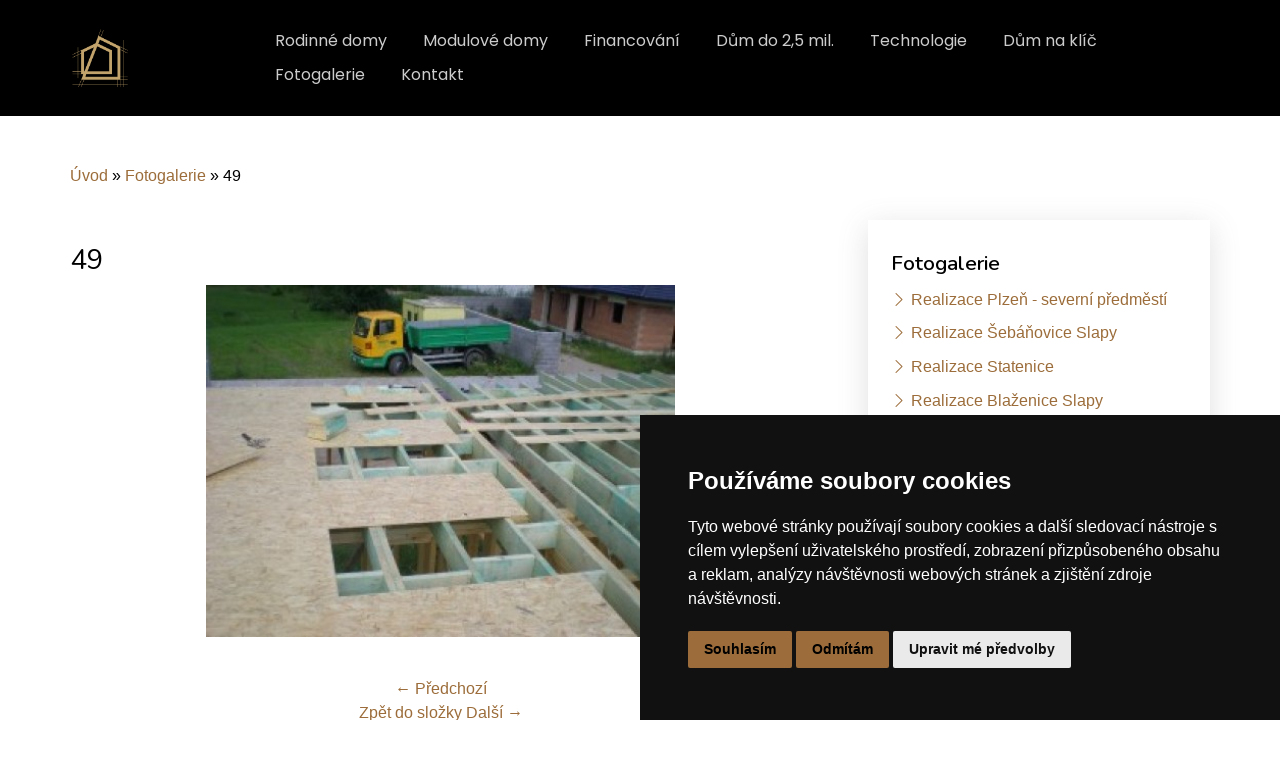

--- FILE ---
content_type: text/html; charset=UTF-8
request_url: https://www.rd-drevostavby.cz/fotoalbum/49.html
body_size: 6916
content:
<?xml version="1.0" encoding="utf-8"?>
<!DOCTYPE html PUBLIC "-//W3C//DTD XHTML 1.0 Transitional//EN" "http://www.w3.org/TR/xhtml1/DTD/xhtml1-transitional.dtd">
<html lang="cs" xml:lang="cs" xmlns="http://www.w3.org/1999/xhtml" >

<head>
    <meta http-equiv="content-type" content="text/html; charset=utf-8" />
    <meta name="description" content="Dřevostavby, projekty rodinných domů, nízkoenergetické rodinné domy na klíč" />
    <meta name="keywords" content="dřevostavby,mobilní domy,domy na klíč,projekty rodinných domů,domy na prodej,dřevostavby na klíč,rodinné,domy,na,klíč,dřevostavby do 1,5 mil,rodinné domy,nízkoenergetické domy,projekty bungalovů,pasívní domy,montované dřevostavby,montované,domy,do,milionu" />
    <meta name="robots" content="all,follow" />
    <meta name="author" content="www.rd-drevostavby.cz" />
    <meta name="viewport" content="width=device-width, initial-scale=1.0">
    <link href="https://cdn.jsdelivr.net/npm/bootstrap-icons@1.4.1/font/bootstrap-icons.css" rel="stylesheet" />
    <link href="https://cdn.jsdelivr.net/npm/bootstrap@5.1.3/dist/css/bootstrap.min.css" rel="stylesheet" integrity="sha384-1BmE4kWBq78iYhFldvKuhfTAU6auU8tT94WrHftjDbrCEXSU1oBoqyl2QvZ6jIW3" crossorigin="anonymous">
        <link href="https://fonts.googleapis.com/css?family=Open+Sans:300,300i,400,400i,600,600i,700,700i|Nunito:300,300i,400,400i,600,600i,700,700i|Poppins:300,300i,400,400i,500,500i,600,600i,700,700i" rel="stylesheet">
        <link rel="stylesheet" href="https://cdn.jsdelivr.net/npm/bootstrap-icons@1.8.1/font/bootstrap-icons.css">
    <script src="https://cdnjs.cloudflare.com/ajax/libs/popper.js/1.14.7/umd/popper.min.js"></script>
    <script src="https://stackpath.bootstrapcdn.com/bootstrap/4.3.1/js/bootstrap.min.js"></script>
    
    <title>
        SIPs DŘEVOSTAVBY - Fotogalerie - 49
     </title>
    <link rel="stylesheet" href="https://s3a.estranky.cz/css/uig.css" type="text/css" />
               					<link rel="stylesheet" href="/style.1720528052.1.css" type="text/css" /><style type="text/css">.logo {
    background: url('/img/picture/296/%3Adesign%3Alogofirms%3A2000000002%3Asips--1-.png') center / contain no-repeat;
}</style>
<link rel="stylesheet" href="//code.jquery.com/ui/1.12.1/themes/base/jquery-ui.css">
<script src="//code.jquery.com/jquery-1.12.4.js"></script>
<script src="//code.jquery.com/ui/1.12.1/jquery-ui.js"></script>
<script type="text/javascript" src="https://s3c.estranky.cz/js/ui.js?nc=1" id="index_script" ></script>
			<script type="text/javascript">
				dataLayer = [{
					'subscription': 'true',
				}];
			</script>
			

<!-- Cookie Consent by TermsFeed https://www.TermsFeed.com -->
<script type="text/javascript" src="https://www.termsfeed.com/public/cookie-consent/4.1.0/cookie-consent.js" charset="UTF-8"></script>
<script type="text/javascript" charset="UTF-8">
document.addEventListener('DOMContentLoaded', function () {
cookieconsent.run({"notice_banner_type":"simple","consent_type":"express","palette":"dark","language":"cs","page_load_consent_levels":["strictly-necessary"],"notice_banner_reject_button_hide":false,"preferences_center_close_button_hide":false,"page_refresh_confirmation_buttons":false,"website_name":"https://www.rd-drevostavby.cz/"});
});
</script>

</head>
<body class=" contact-active">
    <div id="whole-page">
        
        <a href="#articles" class="accessibility-links">Jdi na obsah</a>
        <a href="#navigation" class="accessibility-links">Jdi na menu</a>

        <div id="document" class="document-inner color_a">
            <div id="navigation" class="navigation-inner">
	<nav id="navbar" class="navbar header-scrolled navbar-expand-lg navigation-modify">
		<div class="container px-3 px-md-0">
			<a class="navbar-brand nav-logo" href="/">
				<div id="logo" class="logo img-logo"><span class="title-hidden">Logo</span></div>
			</a>
			<button type="button" class="menu-toggle" onclick="menuToggle()" id="menu-toggle">
				<span class="navbar-toggler-icon"><span class="title-hidden">Hamburger menu</span></span>
				<span class="navbar-toggler-icon"><span class="title-hidden">Hamburger menu</span></span>
				<span class="navbar-toggler-icon"><span class="title-hidden">Hamburger menu</span></span>
			</button>
			<menu class="menu-type-onmouse">
				<ul class="navbar-nav d-flex d-lg-inline-block ms-auto mb-2 mb-lg-0">
					<li class=" nav-item d-inline-block">
  <a class="nav-link nav-modify" href="/clanky/rodinne-domy/">Rodinné domy</a>
     
</li><li class=" nav-item d-inline-block">
  <a class="nav-link nav-modify" href="/clanky/modulove-domy/">Modulové domy</a>
     
</li><li class=" nav-item d-inline-block">
  <a class="nav-link nav-modify" href="/clanky/financovani.html">Financování</a>
     
</li><li class=" nav-item d-inline-block">
  <a class="nav-link nav-modify" href="/clanky/dum-do-2-5-mil..html">Dům do 2,5 mil.</a>
     
</li><li class=" nav-item d-inline-block">
  <a class="nav-link nav-modify" href="/clanky/technologie.html">Technologie</a>
     
</li><li class=" nav-item d-inline-block">
  <a class="nav-link nav-modify" href="/clanky/dum-na-klic.html">Dům na klíč</a>
     
</li><li class=" nav-item d-inline-block">
  <a class="nav-link nav-modify" href="/fotoalbum/">Fotogalerie</a>
     
</li><li class=" nav-item d-inline-block">
  <a class="nav-link nav-modify" href="/clanky/kontakt.html">Kontakt</a>
     
</li>
				</ul>
			</menu>
		</div>
	</nav>
</div>
<!-- menu ending -->

            <!-- header -->
            <header id="top" class="bg-image py-5">
                <div class="container hero-container px-2 px-md-0">
                  <div class="row gx-0 justify-content-center">
                    <div class="col-12 px-2 px-md-0">
                    <div id="header">
	<div class="text-center my-5">
		<div class="title-desktop">
			<h1 class="head-center fw-bolder text-white mb-4">
  <a class="text-decoration-none" href="https://www.rd-drevostavby.cz/" title="SIPs DŘEVOSTAVBY" style="color: #ffffff;">SIPs DŘEVOSTAVBY</a>
</h1>
<p><strong>structural insulated panels</strong></p>
<div class="d-grid gap-3 mt-4 d-sm-flex justify-content-sm-center">
<a class="btn btn-header text-uppercase btn-md px-4 me-sm-3" href="https://www.rd-drevostavby.cz/clanky/o-nas.html">O nás</a>
</div>
		</div>
	</div>
</div>
                </div>
               </div>
              </div>
            </header>
           
            <div class="content-wrapper">
                <!-- body of the page -->
                                
       <!-- Breadcrumb navigation -->
<div id="breadcrumb-nav" class="breadcrumb-subpage">
  <a href="/">Úvod</a> &raquo; <a href="/fotoalbum/">Fotogalerie</a> &raquo; <span>49</span>
</div>
				<section id="content" class="content-section">
					<script language="JavaScript" type="text/javascript">
  <!--
    index_setCookieData('index_curr_photo', 50);
  //-->
</script>
<div id="slide">
<section class="galery-content ">
        <div class="container pt-3 pb-3 compact-gallery">
            <div class="row">
                <div class="col-lg-12">
                    <div class="row gallery-block">
                        <div class="p-0 item zoom-on-hover" style="background: #fff;">
                            
                              <h2></h2>
                               <h3 id="photo_curr_title">
                                   49
                                </h3>
                              <div id="click">
                                <div class="slide-img">
                                  <a href="/fotoalbum/48.html" class="previous-photo"  id="photo_prev_a" title="předchozí fotka"><span>&laquo;</span></a>  <!-- previous photo -->

                                  <a href="/fotoalbum/49.-.html" class="actual-photo" onclick="return index_photo_open(this,'_fullsize');" id="photo_curr_a"><img src="/img/mid/50/49.jpg" alt="" width="460" height="345"  id="photo_curr_img" /></a>   <!-- actual shown photo -->

                                  <a href="/fotoalbum/50.html" class="next-photo"  id="photo_next_a" title="další fotka"><span>&raquo;</span></a>  <!-- next photo -->

                                </div>
                                <div class="col-lg-12 pt-0 w-100 d-table">
                                    <div class="d-table-row">
                                        <p id="photo_curr_comment">
                                          
                                        </p>
                                    </div>
                                    <div class="text-center pt-4">
                                        <div class="slidenav">
                                            
                                            <div class="back" id="photo_prev_div">
                                                    <span>
                                                        <a href="/fotoalbum/48.html" id="photo_ns_prev_a">&larr; Předchozí</a>

                                                    </span>
                                            </div>
                                            <div class="forward" id="photo_next_div">
                                                 <a href="/fotoalbum/">Zpět do složky</a>
                                                <a href="" class="ml-2 blue-link">
                                                    <a href="/fotoalbum/50.html" id="photo_ns_next_a">Další &rarr;</a>

                                                </a>
                                            </div>
                                            <div class="facebook-wrapper">
                                	
                                </div>
                                        </div>
                                        
                                    </div>
                                </div>
                            </div>
                        </div>
                    </div>
                </div>
            </div>
        </div>
</section>
  <script type="text/javascript">
    <!--
      index_photo_init ();
    //-->
  </script>
</div>
				</section>
				<section class="modules  color_b">
                                      <div class="pages-content-shadow">
                                        
					
					
					
                    <!-- Fotoalbum menu -->
  <div id="photo-album-nav" class="section">
  	<div class="row px-3 px-md-0">
		<div class="col-12 sidebar-item links-section">
		    <h4>Fotogalerie</h4>
		      <ul>
		        <li class="first ">
<i class="bi bi-chevron-right"></i>
  <a href="/fotoalbum/realizace-plzen---severni-predmesti/">
    Realizace Plzeň - severní předměstí
  </a>
</li>
<li class="">
<i class="bi bi-chevron-right"></i>
  <a href="/fotoalbum/realizace-sebanovice-slapy/">
    Realizace Šebáňovice Slapy
  </a>
</li>
<li class="">
<i class="bi bi-chevron-right"></i>
  <a href="/fotoalbum/realizace-statenice/">
    Realizace Statenice
  </a>
</li>
<li class="">
<i class="bi bi-chevron-right"></i>
  <a href="/fotoalbum/realizace-blazenice-slapy/">
    Realizace Blaženice Slapy
  </a>
</li>
<li class="">
<i class="bi bi-chevron-right"></i>
  <a href="/fotoalbum/realizace-brandysek/">
    Realizace Brandýsek
  </a>
</li>
<li class="">
<i class="bi bi-chevron-right"></i>
  <a href="/fotoalbum/realizace-janovice-nad-uhlavou/">
    Realizace Janovice nad Úhlavou
  </a>
</li>
<li class="">
<i class="bi bi-chevron-right"></i>
  <a href="/fotoalbum/realizace-bezdez/">
    Realizace Bezděz
  </a>
</li>
<li class="">
<i class="bi bi-chevron-right"></i>
  <a href="/fotoalbum/realizace-horovice/">
    Realizace Hořovice
  </a>
</li>
<li class="">
<i class="bi bi-chevron-right"></i>
  <a href="/fotoalbum/realizace-chomutov/">
    Realizace Chomutov
  </a>
</li>
<li class="">
<i class="bi bi-chevron-right"></i>
  <a href="/fotoalbum/realizace-bela-pod-bezdezem/">
    Realizace Bělá pod Bezdězem
  </a>
</li>
<li class="">
<i class="bi bi-chevron-right"></i>
  <a href="/fotoalbum/realizace-plzen/">
    Realizace Plzeň
  </a>
</li>
<li class="">
<i class="bi bi-chevron-right"></i>
  <a href="/fotoalbum/realizace-teplice/">
    Realizace Teplice
  </a>
</li>
<li class="">
<i class="bi bi-chevron-right"></i>
  <a href="/fotoalbum/realizace-kolin/">
    Realizace Kolín
  </a>
</li>
<li class="">
<i class="bi bi-chevron-right"></i>
  <a href="/fotoalbum/realizace-most/">
    Realizace Most
  </a>
</li>
<li class="">
<i class="bi bi-chevron-right"></i>
  <a href="/fotoalbum/realizace-mlada-boleslav/">
    Realizace Mladá Boleslav
  </a>
</li>
<li class="">
<i class="bi bi-chevron-right"></i>
  <a href="/fotoalbum/realizace-zakladova-deska-horovice/">
    Realizace základová deska Hořovice
  </a>
</li>
<li class="">
<i class="bi bi-chevron-right"></i>
  <a href="/fotoalbum/realizace-zbiroh/">
    Realizace Zbiroh
  </a>
</li>
<li class="">
<i class="bi bi-chevron-right"></i>
  <a href="/fotoalbum/realizace-tynec-nad-labem/">
    Realizace Týnec nad Labem
  </a>
</li>
<li class="">
<i class="bi bi-chevron-right"></i>
  <a href="/fotoalbum/realizace-domazlice/">
    Realizace Domažlice
  </a>
</li>
<li class="">
<i class="bi bi-chevron-right"></i>
  <a href="/fotoalbum/realizace-ostatni/">
    Realizace ostatní
  </a>
</li>
<li class="">
<i class="bi bi-chevron-right"></i>
  <a href="/fotoalbum/realizace-stara-boleslav/">
    Realizace Stará Boleslav
  </a>
</li>
<li class="">
<i class="bi bi-chevron-right"></i>
  <a href="/fotoalbum/realizace-u-kladna/">
    Realizace u Kladna
  </a>
</li>
<li class="">
<i class="bi bi-chevron-right"></i>
  <a href="/fotoalbum/realizace-line-u-plzne/">
    Realizace Líně u Plzně
  </a>
</li>
<li class="">
<i class="bi bi-chevron-right"></i>
  <a href="/fotoalbum/vega-2-plus/">
    VEGA 2 PLUS
  </a>
</li>
<li class="">
<i class="bi bi-chevron-right"></i>
  <a href="/fotoalbum/aneta/">
    ANETA
  </a>
</li>
<li class="">
<i class="bi bi-chevron-right"></i>
  <a href="/fotoalbum/miami/">
    MIAMI
  </a>
</li>
<li class="">
<i class="bi bi-chevron-right"></i>
  <a href="/fotoalbum/bungalow-5/">
    BUNGALOW 5
  </a>
</li>
<li class="">
<i class="bi bi-chevron-right"></i>
  <a href="/fotoalbum/lyra-plus/">
    LYRA PLUS
  </a>
</li>
<li class="">
<i class="bi bi-chevron-right"></i>
  <a href="/fotoalbum/amfora/">
    AMFORA
  </a>
</li>
<li class="">
<i class="bi bi-chevron-right"></i>
  <a href="/fotoalbum/siesta-plus/">
    SIESTA PLUS
  </a>
</li>
<li class="">
<i class="bi bi-chevron-right"></i>
  <a href="/fotoalbum/malorka/">
    MALORKA
  </a>
</li>
<li class="">
<i class="bi bi-chevron-right"></i>
  <a href="/fotoalbum/premier-151-plus/">
    PREMIER 151 PLUS
  </a>
</li>
<li class="">
<i class="bi bi-chevron-right"></i>
  <a href="/fotoalbum/atrium/">
    ATRIUM
  </a>
</li>
<li class="">
<i class="bi bi-chevron-right"></i>
  <a href="/fotoalbum/alfa-1/">
    ALFA 1
  </a>
</li>
<li class="">
<i class="bi bi-chevron-right"></i>
  <a href="/fotoalbum/lyra/">
    LYRA
  </a>
</li>
<li class="">
<i class="bi bi-chevron-right"></i>
  <a href="/fotoalbum/face/">
    FACE
  </a>
</li>
<li class="">
<i class="bi bi-chevron-right"></i>
  <a href="/fotoalbum/hit-2-plus/">
    HIT 2 PLUS
  </a>
</li>
<li class="">
<i class="bi bi-chevron-right"></i>
  <a href="/fotoalbum/apollo/">
    APOLLO
  </a>
</li>
<li class="">
<i class="bi bi-chevron-right"></i>
  <a href="/fotoalbum/fasthome-1/">
    FASTHOME 1
  </a>
</li>
<li class="">
<i class="bi bi-chevron-right"></i>
  <a href="/fotoalbum/bungalow-94/">
    BUNGALOW 94
  </a>
</li>
<li class="">
<i class="bi bi-chevron-right"></i>
  <a href="/fotoalbum/nero/">
    NERO
  </a>
</li>
<li class="">
<i class="bi bi-chevron-right"></i>
  <a href="/fotoalbum/domino/">
    DOMINO
  </a>
</li>
<li class="">
<i class="bi bi-chevron-right"></i>
  <a href="/fotoalbum/talon/">
    TALON
  </a>
</li>
<li class="">
<i class="bi bi-chevron-right"></i>
  <a href="/fotoalbum/bungalow-70/">
    BUNGALOW 70
  </a>
</li>
<li class="">
<i class="bi bi-chevron-right"></i>
  <a href="/fotoalbum/bungalow-13/">
    BUNGALOW 13
  </a>
</li>
<li class="last ">
<i class="bi bi-chevron-right"></i>
  <a href="/fotoalbum/bungalow-14/">
    BUNGALOW 14
  </a>
</li>

		      </ul>
		  </div>
		</div>
  </div>
<!-- /Fotoalbum menu -->
					
					<!-- Last photo -->
<div id="last-photo" class="section">
	<div class="row px-3 px-md-0">
		<div class="col-12 sidebar-item last-photo-sidebar">
			<h4>Poslední fotografie</h4>
			<div class="wrap-of-photo">
				<a href="/fotoalbum/realizace-plzen---severni-predmesti/">
				<img class="img-fluid w-100" src="/img/mid/1338/3131152291937989831--1-.jpg" alt="3131152291937989831 (1)" width="75" height="56" /></a>
			</div>
			<span>
				<a href="/fotoalbum/realizace-plzen---severni-predmesti/">Realizace Plzeň - severní předměstí</a>
			</span>
		</div>
	</div>
</div>
<!-- /Last photo -->

                                        <!-- Favorite links -->
  <div id="links" class="section">
  	<div class="row px-3 px-md-0">
		<div class="col-12 sidebar-item links-section">
		    <h4>Oblíbené odkazy</h4>
		      <ul>
		        <li class="first last ">
<i class="bi bi-chevron-right"></i>
  <a href="https://www.drevostavitel.cz/firma/sipsdrevostavby" title="" target="_blank">
  Dřevostavitel</a></li>
		      </ul>
		  </div>
		</div>
  </div>
<!-- /Favorite links -->
                                        
					
					<!-- Own code -->
<div class="section own-code-nav">
	<div class="row px-3 px-md-0">
		<div class="col-12 sidebar-item">
			<h4>Kde nás najdete?</h4>
			<div style="width: 100%"><iframe width="100%" height="400" frameborder="0" scrolling="no" marginheight="0" marginwidth="0" src="https://www.google.com/maps/embed?pb=!1m18!1m12!1m3!1d2560.670950189835!2d14.389474289336944!3d50.07372374100062!2m3!1f0!2f0!3f0!3m2!1i1024!2i768!4f13.1!3m3!1m2!1s0x470b94555609c68b%3A0x586542939b167bf3!2sHole%C4%8Dkova%20789%2F49%2C%20150%2000%20Praha%205-Sm%C3%ADchov!5e0!3m2!1scs!2scz!4v1715864118115!5m2!1scs!2scz" width="600" height="450" style="border:0;" allowfullscreen="" loading="lazy" referrerpolicy="no-referrer-when-downgrade"></iframe></div>
		</div>
	</div>
</div>
<!-- /Own code -->
					
					
					<!-- Stats -->
  <div id="stats" class="section">
    <h2>Statistiky
      <span id="stats-decoration" class="decoration">
      </span></h2>
    <div class="inner_frame">
      <!-- Keeping in mind people with disabilities (summary, caption) as well as worshipers of semantic web -->
      <table summary="Statistiky">

        <tfoot>
          <tr>
            <th scope="row">Online:</th>
            <td>8</td>
          </tr>
        </tfoot>

        <tbody>
          <tr>
            <th scope="row">Celkem:</th>
            <td>935484</td>
          </tr>
          <tr>
            <th scope="row">Měsíc:</th>
            <td>12995</td>
          </tr>
          <tr>
            <th scope="row">Den:</th>
            <td>299</td>
          </tr>
        </tbody>
      </table>
    </div>
  </div>
<!-- Stats -->
<hr />
                                        
                                     </div>
				</section>	
            </div>
<footer id="footer" class="footer">
	<section class="footer-top">
		<div class="container">
					<!-- Contact -->
<div id="contact-nav">
	<h4 class="mb-4">Kontakt</h4>
	<div class="row">
		<div class="col-md-8">
                        
			<form enctype="multipart/form-data" method="post" class="footer-top-form">
				<input name="a" type="hidden" value="formsend" /> 
				<input name="formsend_email" type="hidden" value="1" /> 
				<div class="row">
					<div class="col-md-10">
						<div class="row">
							<input name="a" type="hidden" value="formsend" />
							<input name="formsend_title" type="hidden" value="Kontakt" />
							<input name="formsend_email" type="hidden" value="1" />
							<div class="col-md-6">
                                <label for="formsend-title" class="title-hidden">Nadpis</label>        
								<input type="text" name="formsend_title" id="formsend-title" class="input-w-100" placeholder="Nadpis:" required>                        
							</div>
							<div class="col-md-6 ">
								<label for="email" class="title-hidden">E-mail</label>
								<input type="email" min="0" name="e-mail" id="email" class="input-w-100" placeholder="E-mail:" required>
							</div>
							<div class="col-md-12">
								<label for="message" class="title-hidden">Text</label>
								<textarea id="message" class="form-control" rows="3" type="text" name="message"
								placeholder="Text:" required></textarea>
							</div>
							<div class="col-md-12 text-left ">
								<!--/ verification_not_set /-->
							</div>
							<div class="col-md-12 text-left ">
								<label for="submit" class="title-hidden">Odeslat</label>
								<input type="submit" value="Odeslat" id="submit" class="btn btn-submit rounded-1 mt-4 mb-5 mb-md-2" />
							</div>
						</div>
					</div>
				</div>
			</form>
		</div>
		<div class="col-md-4">
			<address>
				<p class="contact_name">SIPs DŘEVOSTAVBY</p><p class="contact_adress">JET HOUSE S.R.O.<br />
Holečkova 789/49<br />
Praha 5, 150 00<br />
IČO: 09532935<br />
DIČ: CZ09532935</p><p class="contact_phone">Telefon: +420 737 107 003</p><p class="contact_email">E-mail: <a href="mailto:rd.drevostavby@gmail.com">rd.drevostavby@gmail.com</a></p>
			</address>
		</div>
	</div>
</div>
<!-- /Contact -->
		</div>
	</section>
	<section class="py-2 footer-bottom">
		<div class="container px-3 px-md-0 my-3 my-md-4">
			<!-- Footer -->


<div class="row">
	<div class="col-md-12 col-lg-8 pb-3 pb-lg-0 d-md-flex">
		<a href="#" id="open_preferences_center">Nastavení souborů cookie.</a>
                <p> </p>
                <p> </p>
                <p> </p>
                <p> </p>
                <p> <a class="up" href="#whole-page"><i class="bi bi-arrow-up-short"><span class="title-hidden">Nahoru</span></i></a> </p>
                <p> </p>
	</div>
	<div class="col-md-6 col-lg-4 d-lg-flex flex-row-reverse">
		<a href="" class="pt-3 soc-ico soc-ico-fb"><span class="title-hidden">Facebook</span></a>
		<a href="" class="pt-3 ml-4 soc-ico soc-ico-ig"><span class="title-hidden">Instagram</span></a>
		<a href="https://www.drevostavitel.cz/firma/sipsdrevostavby" class="pt-3 ml-3 soc-ico soc-ico-twitter"><span class="title-hidden">Twitter</span></a>
	</div>
</div>
   
<!-- /Footer -->
		</div>
	</section>
</footer>
            <!-- NO GEMIUS -->
        </div>
    </div>
  <script>
$(function($) {
 let url = window.location.href;
  $('nav ul li a').each(function() {
   if (this.href === url) {
   $(this).addClass('active');
  }
 });
});
</script>
   <script src="/file/1/index.js"></script>
   <script src="https://cdn.jsdelivr.net/npm/bootstrap@5.1.3/dist/js/bootstrap.bundle.min.js" integrity="sha384-ka7Sk0Gln4gmtz2MlQnikT1wXgYsOg+OMhuP+IlRH9sENBO0LRn5q+8nbTov4+1p" crossorigin="anonymous"></script>
</body>

</html>

--- FILE ---
content_type: text/css
request_url: https://www.rd-drevostavby.cz/style.1720528052.1.css
body_size: 12474
content:
@font-face {
    font-family: "FuturaPTHeavy";
    src: url("https://s3b.estranky.cz/img/d/1000000430/futuraptheavy.otf");
}
@font-face {
    font-family: "FuturaPTLight";
    src: url("https://s3b.estranky.cz/img/d/1000000430/futuraptlightoblique.otf");
}
@font-face {
    font-family: "FuturaPTBook";
    src: url("https://s3b.estranky.cz/img/d/1000000430/futuraptbook.otf");
}
@font-face {
    font-family: "FuturaPTDemi";
    src: url("https://s3b.estranky.cz/img/d/1000000430/futuraptdemi.otf");
}
@font-face {
    font-family: "FuturaPTBold";
    src: url("https://s3b.estranky.cz/img/d/1000000430/futuraptbold.otf");
}
@font-face {
    font-family: "FuturaPTExtraBold";
    src: url("https://s3b.estranky.cz/img/d/1000000430/futuraptextrabold.otf");
}

.termsfeed-com---palette-dark .cc-nb-okagree {
    color: #000;
    background-color: #9C6D3A!important;
}
.termsfeed-com---palette-dark .cc-nb-reject {
    color: #000;
    background-color: #9C6D3A!important;
}

body {
    font-family: -apple-system,BlinkMacSystemFont,"Segoe UI",Roboto,"Helvetica Neue",Arial,"Noto Sans",sans-serif,"Apple Color Emoji","Segoe UI Emoji","Segoe UI Symbol","Noto Color Emoji";
   font-style: normal;
   font-weight: 400;
    color: #000;
    font-size: 16px;
}

h1,
h2,
h3,
h4,
h5,
h6 {
  font-family: "Nunito", sans-serif;
}
input::placeholder,
textarea.form-control::placeholder {
  color: #727272;
  opacity: 1;
}

input:-ms-input-placeholder,
textarea.form-control:-ms-input-placeholder {
  color: #727272;
}

input::-ms-input-placeholder,
textarea.form-control::-ms-input-placeholder {
  color: #727272;
}
.title-hidden {
  visibility: hidden;
  overflow: hidden;
  display: none;
}
a {
  color: #9C6D3A;
  text-decoration: none;
}
a:hover {
  color: #bf7931;
}

.document-inner {
  position: relative;
}

#osm-map {
    width: 100%;
    max-width: 100%;
}

.content-intro [type=button] {
      font-family: "Poppins", sans-serif;
    font-weight: 400;
    letter-spacing: 1px;
    display: inline-block;
    transition: 0.5s;
    border: 2px solid #9C6D3A;
    color: #9C6D3A;
    background-color: #fff;
    padding: 0.3em 1em;
    font-size: 1rem;
    border-radius: 50px!important;
    -webkit-border-radius: 50px!important;
    -moz-border-radius: 50px!important;
}
.content-intro [type=button]:hover {
  color: #fff;
    background-color: rgb(191 121 49);
    border-color: rgb(191 121 49);
}
.content-intro .text-picture.left-float {
    float: left;
    margin: 0 10px 10px 0;
}
.content-intro .text-picture.right-float {
    float: right;
    margin: 0 0 10px 10px;
}
.content-intro a {
  color: #9C6D3A;
}
.content-intro a:hover {
  color: #bf7931;
}
.content-intro ul {
  list-style-position: inside;
}
.modules {
  width: 100%;
  float: none;
  box-shadow: rgb(100 100 111 / 20%) 0px 7px 29px 0px;
  padding: 15px 15px 25px;
  margin: 20px 0 40px;
  display: inline-block;
}
@media(min-width: 768px) {
.modules {
  width: 40%;
  float: right;
  margin: 0 0 40px;
  padding: 15px 35px 25px;
}
}

@media(min-width: 992px) {
.modules {
  width: 30%;
}
}
.sidebar-item {
  padding: 1em 0;
}
.content-wrapper {
  margin: 0 1em;
  max-width: 100%;
}
@media(min-width: 576px) {
.content-wrapper {
  max-width: 540px;
  margin: 0 auto;
}
}
@media(min-width: 768px) {
.content-wrapper {
  max-width: 720px;
}
}
@media(min-width: 992px) {
.content-wrapper {
  max-width: 960px;
}
}
@media(min-width: 1200px) {
.content-wrapper {
  max-width: 1140px;
}
}
@media(min-width: 1400px) {
.content-wrapper {
  max-width: 1320px;
}
}
.news-content {
  float: none;
  margin-bottom: 4em;
  width: 100%;
}
@media(min-width: 768px) {
.news-content {
  float: left;
  width: 55%;
}
}
@media(min-width: 992px) {
.news-content {
  width: 65%;
}
}
#portrait a img {
    max-width: 100%;
    height: auto;
}
.modules .languages-link {
  padding: 0 10px 0 0;
}
/* ESTRANKY CSS */

.home .navbar {
  background: #000;
}
@media(min-width: 992px) {
.home .navbar {
  background: transparent;
}
}
.navbar {
  background: #000;
}

input,
input:focus {
    outline: none!important;
}
form input,
form textarea {
  width: 100%;
}
@media(min-width: 580px) {
form input,
form textarea {
  width: auto;
}
}
input {
  display: inline-block;
    padding: 0.375rem 0.75rem;
    font-size: 1rem;
    font-weight: 400;
    line-height: 1.5;
    color: #212529;
    background-color: #fff;
    background-clip: padding-box;
    border: 1px solid #ced4da;
    border-radius: 0.25rem;
    transition: border-color .15s ease-in-out,box-shadow .15s ease-in-out;
}
textarea {
      font-size: 1rem;
    font-weight: 400;
    line-height: 1.5;
    color: #212529;
    padding: 0.375rem 0.75rem;
    background-color: #fff;
    background-clip: padding-box;
    border: 1px solid #ced4da;
    -webkit-appearance: none;
    -moz-appearance: none;
    appearance: none;
    border-radius: 0.25rem;
    transition: border-color .15s ease-in-out,box-shadow .15s ease-in-out;
}

[type=submit], 
[type=button], 
[type=reset] {
  background-color: #9C6D3A;
    border: 2px solid #9C6D3A!important;
  border-radius: 50px!important;
    -webkit-border-radius: 50px!important;
    -moz-border-radius: 50px!important;
    color: #fff;
  width: auto;
  margin: 0 0 0.3em;
}
[type=submit]:hover, 
[type=button]:hover, 
[type=reset]:hover {
  background-color: rgb(191, 121, 49);
  border: 2px solid rgb(191, 121, 49)!important;
}
input[type="radio" i],
input[type="checkbox" i] {
  width: auto;
}

menu {
  padding: 0;
}
.menu-toggle {
    border: 1px solid #fff!important;
    border-radius: 0!important;
    background-color: transparent;
    border-color: #fff!important;
    z-index: 1055;
    width: 50px;
    height: 45px;
    display: -webkit-box;
display: -ms-flexbox;
display: flex;
-webkit-box-orient: vertical;
-webkit-box-direction: normal;
-ms-flex-direction: column;
flex-direction: column;
-webkit-box-pack: center;
-ms-flex-pack: center;
justify-content: center;
-webkit-box-align: center;
-ms-flex-align: center;
align-items: center;
}
@media (min-width: 992px) {
  .menu-toggle {
      display: none;
  }
}
.menu-toggle:hover {
  background-color: transparent!important;
    border: 1px solid #fff!important;
}
.menu-toggle .navbar-toggler-icon {
    border-top: 1px rgb(255 255 255 / 78%) solid;
    background-color: #fff;
    width: 30px;
    height: 1px;
    padding: 0;
    margin: 3px 0;
    transition: 0.3s all linear;
    display: -webkit-inline-box;display: 
-ms-inline-flexbox;
display: inline-flex;
}
.menu-toggle.menu-active {
  padding: 5px 10px 10px;
}
.menu-toggle.menu-active .navbar-toggler-icon:nth-of-type(1) {
  opacity: 0;
}
.menu-toggle.menu-active .navbar-toggler-icon:nth-of-type(2) {
  transform: rotate(45deg);
  margin-top: 0;
}
.menu-toggle.menu-active .navbar-toggler-icon:nth-of-type(3) {
  transform: rotate(-45deg);
  margin-top: -4px;
}
#navigation menu {
    display: none;
}
@media(min-width: 992px) {
  #navigation menu {
    display: block;
  }
}
#navigation.menu-active menu {
    display: block;
    width: 100%;
    padding: 15px 0;
    background-color: rgba(0, 0, 0, 0.9);
}
.home .navigation-modify {
    position: relative;
    top: 0;
    right: 0;
    left: 0;
    z-index: 1030;
}
@media(min-width: 992px) {
  .home .navigation-modify {
    position: fixed;
  }
}
 .navigation-modify {
    position: relative;
    top: 0;
    right: 0;
    left: 0;
    z-index: 1030;
}
.navbar {
    transition: all 0.5s;
    font-family: "Poppins", sans-serif;
}
.navbar li {
    padding: 10px 15px;
}
@media(min-width: 992px) {
  .navbar li {
    padding: 5px 5px 5px 15px;
  }
}
.navbar.navbar-scrolled {
    background: #000;
    padding: 12px 0;
}
@media(min-width: 992px) {
.navbar.navbar-scrolled {
    background: rgba(0, 0, 0, 0.9);
}
}
.nav-link.nav-modify {
    color: rgb(255 255 255 / 80%);
    padding: 0;
}
.nav-link.nav-modify:hover,
.nav-link.active:hover {
    color: #fff;
}
.nav-link.active {
    color: #fff;
}

.navbar li a {
    transition: all 300ms;
    white-space: normal;
}
.navbar-brand.nav-logo {
    white-space: normal;
   margin-right: 2rem;
}

.navbar li a:hover {
    border-bottom: 2px solid #9C6D3A;
}

.nav-link.active {
    color: #fff;
    border-bottom: 2px solid #9C6D3A;
    display: inline-block;
}

.dropdown-menu {
    background: #fff;
    box-shadow: 0px 0px 30px rgb(127 137 161 / 25%);
    transition: 0.3s;
}
.dropdown-item {
    padding: 10px 20px;
    font-size: 14px;
    text-transform: none;
    color: #493c3e;
}
.dropdown-item:focus, 
.dropdown-item:hover {
    background-color: #fff;
}
menu.menu-type-none li, menu.menu-type-onclick li, menu.menu-type-standard li {
    overflow: visible!important;
}
menu.menu-type-onclick .level_1:hover .level_2 {
  display: none;
} 
menu.menu-type-onclick .navbar .level_1 .level_2 .dropdown:hover > ul {
  visibility: hidden!important;
  opacity: 0;
}
.level_1.dropdown.nav-item {
  height: 100%;
}
.level_1.dropdown.nav-item:after {
  content: "";
    display: block;
    box-sizing: border-box;
    position: absolute;
    width: 8px;
    height: 8px;
    border-bottom: 1px solid;
    border-right: 1px solid;
    transform: rotate(45deg);
    right: 20px;
    top: 12px;
    color: #fff;
}
@media(min-width: 992px) {
  .level_1.dropdown.nav-item:after {
     right: 0;
  }
}
.menu-type-standard .level_1.dropdown.nav-item:after {
  display: none;
}
.level_2 {
  position: absolute;
  left: 15px;
  top: calc(100% - 0px);
  margin: 0;
  padding: 10px 0;
  z-index: 99999;
  opacity: 1;
  visibility: visible;
  background: #fff;
  list-style: none;
  text-align: center;
  box-shadow: 0px 0px 30px rgba(127, 137, 161, 0.25);
  transition: 0.3s;
}
@media(min-width: 992px) {
  .level_2 {
     left: 0;
  }
}
.level_2 li {
  min-width: 200px;
  padding: 5px;
}
.level_2 li a {
  text-decoration: none;
  color: #9C6D3A;
}
menu.menu-type-onclick .level_1:hover .level_2 {
  display: none;
} 
menu.menu-type-onclick .navbar .level_1 .level_2 .dropdown:hover > ul {
  visibility: hidden!important;
  opacity: 0;
}
.breadcrumb-subpage a {
    color: #9C6D3A;
    text-decoration: none;
}
.breadcrumb-subpage .breadcrumb-item.active {
    color: #444444;
}
.breadcrumb-subpage {
  margin: 3em 0 2em;
}
.logo.img-logo {
  width: 150px;
    height: 60px;
    background-repeat: no-repeat;
    background-position: left;
    background-size: contain;
    display: block;
}
.bg-image {
  display: none;
}
.home .bg-image {
  display: block;
}
.bg-image {
    width: 100%;
    background: #000 url("/img/ulogo.8.jpeg") top center;
    background-size: cover;
    position: relative;
    background-attachment: inherit;
    height: 100vh;
    z-index: 1;
}
@media(min-width: 768px) {
  .bg-image {
    background-attachment: fixed;
    z-index: 0;
}
}

.bg-image:after {
    content: "";
    background: rgba(0, 0, 0, 0.5);
    position: absolute;
    bottom: 0;
    top: 0;
    left: 0;
    right: 0;
}

.hero-container {
    position: absolute;
    left: 50%;
    top: 50%;
    transform: translate(-50%,-50%);
    display: block;
    width: 100%;
    padding: 0 15px;
    text-align: center;
    z-index: 99;
}

.hero-container p {
    background: rgba(255, 255, 255, 0.1);
    color: #fff;
    font-family: "Nunito", sans-serif;
    font-size: 1.4rem;
    line-height: 1.2;
    padding: 10px 30px;
    margin-bottom: 30px;
    border-radius: 50px;
    display: inline-block;
}
.hero-container h1 {
  font-size: 1.7rem;
  height: auto;
  max-height: 9.6em;
  overflow: hidden;
}
@media(min-width: 992px) {
  .hero-container h1 {
    max-height: 5em;
    font-size: 2.5rem;
  }
}
.btn {
    font-family: "Poppins", sans-serif;
    font-weight: 400;
    letter-spacing: 1px;
    display: inline-block;
    transition: 0.5s;
    border: 2px solid #9C6D3A;
    color: #9C6D3A;
    border-radius: 50px!important;
    -webkit-border-radius: 50px!important;
    -moz-border-radius: 50px!important;
}

.btn.btn-default {
    border: 2px solid #9C6D3A;
    color: #9C6D3A;
}
.btn.btn-default:hover {
    color: #fff!important;
    background-color: #9C6D3A;
    border-color: #9C6D3A;
}

.btn.btn-header {
    border: 2px solid #fff;
    color: #fff;
    display: inline;
}
.btn.btn-header:hover {
    background-color: #9C6D3A;
    border: 2px solid #9C6D3A;
    color: #fff;
}

.btn.btn-send-form {
    background-color: #9C6D3A;
    border: 2px solid #9C6D3A;
    color: #fff;
}
.btn.btn-send-form:hover {
    background-color: #bf7931;
    border: 2px solid #bf7931;
    color: #fff;
}

.btn.btn-accordion:focus {
  border-color: transparent;
  -webkit-box-shadow: none;
  box-shadow: none;
}
.btn.btn-accordion:hover {
    color: #9C6D3A;
}

.btn.btn-accordion {
    text-align: left;
    border: 0;
}
.btn.btn-blog {
    background-color: #9C6D3A;
    border: 2px solid #9C6D3A;
    color: #fff;
}
.btn.btn-blog:hover {
    background-color: #bf7931;
    border: 2px solid #bf7931;
    color: #fff;
}
.btn.btn-sendsearch {
   position: absolute;
    top: -1px;
    bottom: 0;
    right: 0;
    font-size: 16px;
    margin: 0 -1px;
    background: #9C6D3A;
    color: #fff;
    transition: 0.3s;
}
.btn.btn-sendsearch:hover {
    background-color: #bf7931;
    border: 2px solid #bf7931!important;
    color: #fff;
}
.btn.btn-mail-list {
   position: relative;
    top: -1px;
    bottom: 0;
    right: 0;
    font-size: 16px;
    margin: 0 -1px;
    background: #9C6D3A;
    color: #fff;
    transition: 0.3s;
}
.btn.btn-mail-list:hover {
    background-color: #bf7931;
    border: 2px solid #bf7931!important;
    color: #fff;
}

.eshop-wrapper .btn.btn-submit {
    width: 100%;
    margin: 10px 0;
}
@media(min-width: 992px) {
  .eshop-wrapper .btn.btn-submit {
     width: auto;
    margin: 0;
  }
}
.btn.btn-submit {
    background-color: #9C6D3A;
    border: 2px solid #9C6D3A!important;
    color: #fff;
    width: auto!important;
}
.btn.btn-submit:hover {
    background-color: #bf7931;
    border: 2px solid #bf7931!important;
    color: #fff;
}
.btn-thumbnail {
    font-size: 1rem;
    color: #fff;
    text-decoration: underline;
    padding: 0.175rem 0 0.75rem;
}
.btn-thumbnail:hover {
    color: #582d00;
}

.section-title {
    font-size: .9rem;
    letter-spacing: 1px;
    padding: 8px 20px;
    background: #9C6D3A26;
    color: #9C6D3A;
    display: inline-block;
    text-transform: uppercase;
    border-radius: 50px;
}
.text-muted-span {
    color: #9C6D3A!important;
}
.card-icon {
    font-size: 48px;
    line-height: 1;
    color: #9C6D3A;
    transition: all 0.3s ease-in-out;
}
.card a {
    color: #000;
    text-decoration: none;
}
.card-title {
    font-size: 1rem;
    font-weight: 700;
} 
.card {
    position: relative;
    overflow: hidden;
    transition: all 0.3s ease-in-out;
    z-index: 1;
}
.card::before {
  content: "";
  position: absolute;
  background: #9C6D3A26;
  right: 0;
  left: 0;
  bottom: 0;
  top: 100%;
  transition: all 0.4s;
  z-index: -1;
}

.card:hover::before {
  background: #9C6D3A;
  top: 0;
  border-radius: 0px;
}

.card:hover .card-title a,
.card:hover .card-icon,
.card:hover .card-text,
.card:hover .card-text-team {
  color: #fff;
}
.team-inner {
    position: relative;
    overflow: hidden;
}
.card-text-team {
    color: #aaaaaa;
    font-size: .9rem;
}
.thumbnail {
    position: relative;
    overflow: hidden;
    box-shadow: rgba(100, 100, 111, 0.2) 0px 7px 29px 0px;
}
.home .thumbnail img {
    position: relative;
    top: 0;
    transition: all 0.6s cubic-bezier(0.645, 0.045, 0.355, 1);
    width: 100%;
    height: auto;
    max-height: 100%;
    object-fit: contain;
}
@media(min-width: 768px) {
.home .thumbnail img {
  max-height: 231px;
}
}
@media(min-width: 1200px) {
.home .thumbnail img {
  max-height: 276px;
}
}
@media(min-width: 1400px) {
.home .thumbnail img {
  max-height: 321px;
}
}
.thumbnail img {
    position: relative;
    top: 0;
    transition: all 0.6s cubic-bezier(0.645, 0.045, 0.355, 1);
    width: 100%;
    height: auto;
    max-height: 100%;
    object-fit: contain;
}
@media(min-width: 768px) {
.thumbnail img {
  max-height: 177px;
}
}
@media(min-width: 1400px) {
.thumbnail img {
  max-height: 206px;
}
}
.thumbnail:hover img {
    top: -30px;
}

.thumbnail .caption {
    display: flex;
    flex-direction: column;
    opacity: 1;
    position: relative;
    left: 0;
    right: 0;
    bottom: 0;
    z-index: 3;
    transition: all ease-in-out 0.3s;
    background: #9C6D3A;
    text-align: left;
    line-height: 1.8;
    padding: 15px;
}
@media(min-width: 1200px) {
.thumbnail .caption {
    opacity: 0;
    position: absolute;
    left: 0;
    right: 0;
    bottom: 0;
    z-index: 3;
}
}
.thumbnail:hover .caption {
    opacity: 1;
    bottom: 0;
}
.caption {
    color: #fff;
}
.thumbnail .caption .caption-date {
  font-size: .9rem;
}

.cta-section {
    display: block;
    background: linear-gradient(rgba(2, 2, 2, 0.5), rgba(0, 0, 0, 0.8)), url("/img/picture/25/cta-bg.jpeg") center center;
    background-attachment: inherit;
    background-size: cover;
    padding: 60px 0;
}
@media(min-width: 768px) {
  .cta-section {
    background-attachment: fixed;
}
}
.price-block {
    background-color: #f9f9f9;
    padding: 1em;
    text-align: center;
    border-radius: 7px;
    overflow: hidden;
    position: relative;
}
.price-block h4 {
    padding: 20px 0 10px;
    font-size: 1.3rem;
    font-weight: 600;
}
.price-block h5 {
    padding: 15px 0 5px;
    font-size: 2rem;
    font-weight: 500;
    color: #9C6D3A;
}
.price-block h5 sup {
    op: -0.6em;
    left: -0.2em;
    font-size: 16px;
}
.price-block h5 span {
    color: #bababa;
    font-size: 1rem;
    font-weight: 300;
}
.price-block ul {
    list-style: none;
    font-size: .9rem;
    padding: 10px 0;
}
.price-block li {
    padding: 0 0 10px;
}
.price-block-border {
    border-color: #9C6D3A;
    border: 2px solid #9C6D3A;
}
.card-accordion {
    background-color: #fff;
    border-bottom: 1px solid #f1eeef;
    text-align: left;
}
.card-accordion-header {
    background-color: #fff;
    padding: 10px 0;
}
.map-container {
  overflow:hidden;
  position:relative;
  height:0;
}
.map-container iframe {
  left:0;
  top:0;
  height:100%;
  width:100%;
  position:absolute;
}
/* SIDEBAR */

.modules h4 {
    font-size: 1.3rem;
    font-weight: 600;
}

.modules .sidebar-item {
    padding: 1em 0;
}
.modules fieldset {
  background: #fff;
    border: 1px solid #ddd;
    padding: .375rem .75rem;
    position: relative;
    border-radius: 50px!important;
}
.input-key {
  border: 0;
  padding: 0;
}
#login .login-sidebar label {
    width: 100%;
    padding: 5px 0;
}
#login .login-sidebar input {
    width: 100%;
    border: 1px solid #ced4d9;
}
.login-sidebar ul,
.rss-sidebar ul {
    list-style: none;
    padding: 0;
}
.fb-like.fb_iframe_widget {
  margin: 1em 0;
}
#fb-likebox-feed.section {
  -webkit-transform: scale(1);
  -ms-transform: scale(1);
  transform: scale(1);
  margin: 2em 0 1em;
  display: block;
}
@media(min-width: 768px) {
#fb-likebox-feed.section {
  -webkit-transform: scale(1.08);
  -ms-transform: scale(1.08);
  transform: scale(1.08);
}
}
#fb-likebox-feed.section h2 {
  font-size: 1.3rem;
  font-weight: 600;
  color: #29486a;
}

.login-sidebar a {
    display: block;
    color: #9C6D3A;
    text-decoration: none;
}
.login-sidebar a:hover,
.basket-sidebar a:hover,
.category-sidebar a:hover,
.last-photo-sidebar a:hover,
.archiv-sidebar a:hover,
.fb-sidebar a:hover,
.rss-sidebar a:hover  {
    color: #bf7931;
}
.basket-sidebar a,
.category-sidebar a,
.last-photo-sidebar a,
.fb-sidebar a {
    color: #9C6D3A;
    text-decoration: none;
}
.category-sidebar li {
    padding-bottom: 5px;
}
.archiv-sidebar caption {
  display: none;
}
.archiv-sidebar i.color,
.archiv-sidebar a,
.rss-sidebar i,
.rss-sidebar a  {
    color: #9C6D3A;
    text-decoration: none;
}
.archiv-sidebar #archive-small {
  text-align: center;
    margin: 0 auto;
}
.table.table-stats {
    width: 40%;
    border-color: white;
    border-collapse: inherit;
}
.table.table-stats th,
.table.table-stats td {
    padding: 0;
}
.modules #stats h2 {
  font-size: 1.3rem;
  font-weight: 600;
}

.modules #stats.section {
    padding-right: 15px;
    padding-left: 15px;
    -webkit-box-orient: vertical;
    -webkit-box-direction: normal;
    -ms-flex-direction: column;
    flex-direction: column;
    --bs-gutter-x: 1.5rem;
    --bs-gutter-y: 0;
    display: -webkit-box;
    display: -ms-flexbox;
    display: flex;
    -ms-flex-wrap: wrap;
    flex-wrap: wrap;
    margin-top: calc(-1 * var(--bs-gutter-y));
    margin-right: calc(-.5 * var(--bs-gutter-x));
    margin-left: calc(-.5 * var(--bs-gutter-x));
}
@media(min-width: 768px) {
.modules #stats.section {
    padding-right: 0;
    padding-left: 0;
}
}
.modules hr {
  display: none;
}

/* FOTOALBUM */
.portfolio-photo-album .reply-form {
  margin: 0 0 2em;
}
.portfolio-photo-album .comment .comment-headline h3 {
  font-size: 1.4rem;
    font-weight: 600;
}
.portfolio-photo-album #block-comments h3 {
  margin: 0 0 0.5em;
}
.home .portfolio-photo-album .photo {
  padding: 0 10px;
}
.portfolio-photo-album .photo {
  padding: 0;
  margin: 10px 0;
}
@media(min-width: 768px) {
  .portfolio-photo-album .photo {
    padding: 0 10px;
  }
}
.home .portfolio-photo-album {
  float: none;
  width: 100%;
}
.portfolio-photo-album,
#slide .galery-content .container {
  float: none;
  margin-bottom: 0;
  width: 100%;
}
@media(min-width: 768px) {
.portfolio-photo-album,
#slide .galery-content .container {
  float: left;
  width: 55%;
}
}
@media(min-width: 992px) {
.portfolio-photo-album,
#slide .galery-content .container {
  width: 65%;
}
}
.portfolio-photo-album #block-comments {
  padding: 2em 0 0;
}
.facebook-wrapper {
  display: block;
  margin: 30px 0 15px;
}
.galery-content {
  margin-bottom: 0;
}
.photos-inner h2 {
    width: 100%;
    font-size: 1.3rem;
    font-weight: 500;
    text-align: left;
    margin: 10px 0;
}
.gallery-block {
    display: -ms-flexbox;
    display: -webkit-box;
    display: flex;
    -ms-flex-wrap: wrap;
    flex-wrap: wrap;
    -webkit-box-align: start;
    -ms-flex-align: start;
    align-items: flex-start;
    -webkit-box-pack: start;
    -ms-flex-pack: start;
    justify-content: flex-start;
}
.galery-content .container {
    width: 100%;
}
#photos .galery-content .gallery-block .photo-wrap {
 float: none;
  margin: 5px;
  width: 100%;
}
@media(min-width: 768px) {
 #photos .galery-content .gallery-block .photo-wrap {
    float: left;
    width: auto;
  }
}
.photo-wrap {
  float: none;
  width: 100%;
}
@media(min-width: 768px) {
  .photo-wrap {
    float: left;
  }
}
.gallery-block #photo_curr_img {
  max-height: 22em;
}
.gallery-block img {
  object-fit: contain;
  height: auto;
  max-height: 100%;
  width: 100%;
  margin: 0 0 1em;
}
@media(min-width: 768px) {
  .gallery-block img {
    max-height: 6em;
    height: 100%;
    width: 100%;
    margin: 0;
}
}
#slide #click .slidenav .slidebar {
  margin: 15px 0;
  padding: 5px 0;
    border-top: 2px solid #9C6D3A;
    border-bottom: 2px solid #9C6D3A;
}
#slide #click .slidenav .slidebar img {
   min-height: 50px;
    min-width: 50px;
    max-width: 60px;
    max-height: 50px;
    margin: 4px 2px;
}
#click .slidenav a {
  color: #9C6D3A;
  text-decoration: none;
}
#click .slidenav a:hover {
  color: #bf7931;
}
#slide #click .slidenav #thumbnav {
    display: inline-block;
}
#slide #click .slidenav #thumbnav .wrap {
    display: -webkit-box;
    display: -ms-flexbox;
    display: flex;
    margin: 10px 0;
}
#thumbnav .box {
  width: 100%;
    height: auto;
    float: left;
    margin: 15px 2px 0;
}
#slide #click .slidenav #thumbnav img {
    min-height: 50px;
    min-width: 50px;
    max-width: 60px;
    max-height: 50px;
    margin: 4px 2px;
}
.slide.img.width {
    position: relative;
    margin: 0 auto;
    width: 100%;
    float: left;
    text-align: center;
}

/* speciální úprava pro detail galerie */
#photos {
  display: -webkit-box;
  display: -ms-flexbox;
  display: flex;
  -webkit-box-orient: horizontal;
  -webkit-box-direction: normal;
  -ms-flex-flow: row wrap;
  flex-flow: row wrap;
  -webkit-box-pack: justify;
  -ms-flex-pack: justify;
  justify-content: flex-start;
}
#photos::after {
    content: '';
    -webkit-box-flex: 1;
    -ms-flex: auto;
    flex: auto;
}
#photos .slide {
    width: 15.7%;
    float: left;
    margin: 4px 4px 4px;
}
@media(min-width: 1700px) {
#photos .slide {
    width: 13.5%;
}
}
@media(min-width: 2500px) {
#photos .slide {
    width: 9.5%;
}
}
#photos .slider-gallery__wrap {
  height: auto;
  width: 100%;
  text-align: center;
  display: block;
  overflow: hidden;
}
#photos .slider-gallery__box {
  height: 100%;
  border: 0;
  display: block;
}
#photos .slider-gallery__img {
   width: 100%;
    height: 100%;
    max-height: 100px;
    cursor: pointer;
    object-fit: contain;
}
#photos .slider-gallery__description-box {
   display: none;
}

@media (max-width: 900px) {
  #photos .slide {
    width: 100%;
    height: auto;
    margin: 10px 0 0;
  }
  #photos  .slider-gallery__wrap {
    height: auto;
    width: 100%;
  }
  #photos .slider-gallery__img {
    max-width: 100%;
    max-height: 100%;
    width: 100%;
    height: auto;
  }
}
/* ------------- CUSTOM GALLERY ---------------- */
/* INIT SLIDER STYLES  */
.initSlider,
.initSlider *,
.initSlider *::after,
.initSlider *::before {
  -webkit-box-sizing: border-box;
  box-sizing: border-box;
}

.slide.hide,
.slide.hideSlide {
  display: none !important;
}

.initSlider {
  position: relative;
  z-index: 1;
  display: inline-block;
  width: 100%;
  height: 100%;
  overflow: hidden;
  opacity: 1;
}
.initSlider .firstImg {
  position: absolute;
  top: 0;
  bottom: 0;
  right: 100%;
}

.initSlider .lastImg {
  position: absolute;
  top: 0;
  bottom: 0;
  left: 100%;
}
.initSlider img {
  -webkit-user-select: none;
  -moz-user-select: -moz-none;
  -moz-user-select: none;
  -ms-user-select: none;
  user-select: none;
  -webkit-touch-callout: none;
  -webkit-user-drag: none;
  user-drag: none;
}

.initSlider .slide {
  position: relative;
  display: inline-block;
  float: left;
  overflow: hidden;
  text-align: center;
}

.initSlider .slide a {
  z-index: 55;
}

.initSlider .containerGallery {
  position: relative;
  display: inline-block;
}

.initSlider .slider__arrow {
  position: absolute;
  top: 0;
  bottom: 0;
  width: 40px;
  background: rgba(0, 0, 0, 0.4);
}
/* end INIT SLIDER STYLES */
/* Galerie responsive END */
/* SLIDER GALLERY STYLES  */
@media screen and (-webkit-min-device-pixel-ratio:0) { 
  body[data-slider-open="true"] {
     background: #000;
  }
}
body[data-slider-open="true"] {
  overflow: hidden;
}
body[data-slider-open="true"] .slider-gallery {
  display: block;
}

.slider-gallery {
  position: fixed;
  z-index: 100000;
  padding: 5px 0;
  left: 0;
  right: 0;
  top: 0;
  bottom: 0;
  width: 100%;
  height: 100%;
  overflow: auto;
  background-color: #000;
  display: none;
}
.slider-gallery .slider-gallery__header {
    display: -webkit-box;
    display: -ms-flexbox;
    display: flex;
    -webkit-box-orient: horizontal;
    -webkit-box-direction: normal;
    -ms-flex-flow: row wrap;
    flex-flow: row wrap;
    -webkit-box-align: center;
    -ms-flex-align: center;
    align-items: center;
    -webkit-box-pack: justify;
    -ms-flex-pack: justify;
    justify-content: space-between;
    padding: 0 15px 10px;
    margin-top: 15px;
}
.slider-gallery .slider-gallery__title {
  font-size: 20px;
  font-weight: 700;
  text-transform: uppercase;
  text-align: left;
  -webkit-box-flex: 1;
  -ms-flex: 1;
  flex: 1;
}
.slider-gallery .slider-gallery__position {
  font-size: 1.42857rem;
  -webkit-box-flex: 1;
  -ms-flex: 1;
  flex: 1;
}
.slider-gallery .slider-gallery__count {
  display: -webkit-box;
  display: -ms-flexbox;
  display: flex;
  -webkit-box-align: center;
  -ms-flex-align: center;
  align-items: center;
  -webkit-box-pack: center;
  -ms-flex-pack: center;
  justify-content: center;
  color: inherit;
}
.slider-gallery .slider-gallery__header-box {
  display: -webkit-box;
  display: -ms-flexbox;
  display: flex;
  -webkit-box-align: center;
  -ms-flex-align: center;
  align-items: center;
  -webkit-box-pack: end;
  -ms-flex-pack: end;
  justify-content: flex-end;
  -webkit-box-flex: 1;
  -ms-flex: 1;
  flex: 1;
}
.slider-gallery .slider-gallery__close {
  padding-left: 5px;
 cursor: pointer;
}

.slider-gallery .slider-gallery__close:hover {
  opacity: 0.6;
}
.slider-gallery .slider-gallery__description-box {
  display: -webkit-box;
  display: -ms-flexbox;
  display: flex;
  -webkit-box-orient: vertical;
  -webkit-box-direction: normal;
  -ms-flex-flow: column wrap;
  flex-flow: column wrap;
  -webkit-box-align: center;
  -ms-flex-align: center;
  align-items: center;
  -webkit-box-pack: center;
  -ms-flex-pack: center;
  justify-content: center;
  padding: 10px 10px 0;
  line-height: 1.5;
}

.slider-gallery .slider-gallery__description,
.slider-gallery .slider-gallery__comment {
  margin: 0;
  font-size: 1rem;
  font-weight: 400;
  color: #eee;
  text-align: left;
}

.slider-gallery .slider-gallery__comment {
  font-size: 0.7rem;
}

.slider-gallery .slider-gallery__arrow {
  position: absolute;
  top: 0;
  bottom: 55px;
  display: -webkit-box;
  display: -ms-flexbox;
  display: flex;
  -webkit-box-align: center;
  -ms-flex-align: center;
  align-items: center;
  margin: 0;
  color: transparent;
  text-decoration: none;
  cursor: pointer;
}
.slider-gallery .slider-gallery__arrow {
  width: 30px;
}

.slider-gallery .slider-gallery__arrow:hover {
  opacity: 0.6;
}

.slider-gallery .slider-gallery__arrow-prev {
  left: 0;
  width: 30%;
}

.slider-gallery .slider-gallery__arrow-next {
  right: 0;
  -webkit-box-pack: end;
  -ms-flex-pack: end;
  justify-content: flex-end;
  width: 70%;
}

.slider-gallery .slider-gallery__arrow-icon {
  border: solid #fff;
  border-width: 0 4px 4px 0;
  display: inline-block;
  padding: 8px;
  position: relative;
}

.slider-gallery .slider-gallery__arrow-prev-icon {
  transform: rotate(135deg);
  -webkit-transform: rotate(135deg);
  left: 10px;
}

.slider-gallery .slider-gallery__arrow-next-icon {
  transform: rotate(-45deg);
  -webkit-transform: rotate(-45deg);
  right: 10px;
}

.slider-gallery .slider-gallery__slider {
  position: relative;
  height: 80vh;
  min-height: 700px;
}

.slider-gallery .slider-gallery__slide {
  height: 100%;
}

.slider-gallery .slider-gallery__container {
  position: relative;
  height: 89vh;
  height: calc(100vh - 65px);
  padding: 0 15px;
}

.slider-gallery .slider-gallery__wrap {
  display: -webkit-box;
  display: -ms-flexbox;
  display: flex;
  -webkit-box-orient: vertical;
  -webkit-box-direction: normal;
  -ms-flex-direction: column;
  flex-direction: column;
  height: 100%;
  text-align: center;
}

.slider-gallery .slider-gallery__box {
  display: -webkit-box;
  display: -ms-flexbox;
  display: flex;
  -webkit-box-orient: vertical;
  -webkit-box-direction: normal;
  -ms-flex-direction: column;
  flex-direction: column;
  -webkit-box-align: center;
  -ms-flex-align: center;
  align-items: center;
  -webkit-box-pack: center;
  -ms-flex-pack: center;
  justify-content: center;
  -webkit-box-flex: 1;
  -ms-flex: 1;
  flex: 1;
  width: 100%;
  height: 100%;
  max-width: 90%;
  max-height: 100%;
  margin: auto;
  overflow: hidden;
}

.slider-gallery .slider-gallery__img {
  width: auto;
  height: auto;
  max-width: 100%;
  max-height: 100%;
}

.slider-gallery .containerGallery {
    height: 100%;
}

@media (max-width: 650px) {
  .slider-gallery .slider-gallery__container {
     padding: 0;
  }
}
/* end SLIDER GALLERY STYLES */
.contact-info {
    line-height: 2;
}
.contact-info p {
    font-size: .9rem;
    color: #8c8c8c;
}
.contact-info i {
    font-size: 20px;
    color: #9C6D3A;
    margin: 0 10px 0 0;
    float: left;
    width: 44px;
    height: 44px;
    background: #9C6D3A26;
    display: -webkit-box;
    display: -ms-flexbox;
    display: flex;
    -webkit-box-pack: center;
    -ms-flex-pack: center;
    justify-content: center;
    -webkit-box-align: center;
    -ms-flex-align: center;
    align-items: center;
    border-radius: 50px;
}
.email-form input:focus,
.email-form textarea:focus {
    border-color: #9C6D3A;
    border: 1px solid #9C6D3A;
    box-shadow: none;
}
.footer-bottom a {
  color: #C79E6B;
}
.footer-bottom .up {
    position: fixed;
    right: 10px;
    bottom: 10px;
    background-color: #9C6D3A;
    border-radius: 50%;
    color: #fff;
    display: inline-block;
    padding: 10px;
    font-size: 1.5rem;
    visibility: visible;
    opacity: 1;
    z-index: 9999;
}
.footer-bottom .up:hover {
  background-color: #bf7931;
}
.footer-bottom {
    background-color: #191919;
    font-size: .9rem;
}
.footer-bottom p { 
  display: block;
}
@media(min-width: 768px) {
  .footer-bottom p { 
  display: -webkit-box;
  display: -ms-flexbox;
  display: flex;
}
}
.footer-copyright {
    color: #bdbdbd;
    padding: 0 0 15px;
}
.footer-bottom .promolink,
.footer-bottom .rss {
    color: #9C6D3A;
    text-decoration: none;
    font-weight: 500;
}
.footer-solid {
    color: #bdbdbd;
    padding: 0 5px;
}
.soc-ico {
  margin: 0 .5em;
}
.soc-ico.soc-ico-fb,
.soc-ico.soc-ico-ig,
.soc-ico.soc-ico-youtube,
.soc-ico.soc-ico-pinterest,
.soc-ico.soc-ico-twitter {
    height: 2em;
    width: 2em;
}
@media(min-width: 768px) {
.soc-ico.soc-ico-fb,
.soc-ico.soc-ico-ig,
.soc-ico.soc-ico-youtube,
.soc-ico.soc-ico-pinterest,
.soc-ico.soc-ico-twitter {
    height: 1.5em;
    width: 1.5em;
  }
}

.soc-ico.soc-ico-fb {
  background: url("https://s3b.estranky.cz/img/d/1000000430/facebook.png");
      display: inline-block;
    background-position: center;
    background-size: contain;
    background-repeat: no-repeat;
 }
.soc-ico.soc-ico-ig {
    background: url("https://s3b.estranky.cz/img/d/1000000430/instagram.png");
        display: inline-block;
    background-position: center;
    background-size: contain;
    background-repeat: no-repeat;
}
.soc-ico.soc-ico-youtube {
    background: url("https://s3b.estranky.cz/img/d/1000000430/youtube.png");
        display: inline-block;
    background-position: center;
    background-size: contain;
    background-repeat: no-repeat;
}
.soc-ico.soc-ico-pinterest {
    background: url("https://s3b.estranky.cz/img/d/1000000430/pinterest.png");
        display: inline-block;
    background-position: center;
    background-size: contain;
    background-repeat: no-repeat;
}
.soc-ico.soc-ico-twitter {
    background: url("/img/picture/304/sip-2.png");
        display: inline-block;
    background-position: center;
    background-size: contain;
    background-repeat: no-repeat;
}
.footer-top {
    box-shadow: 0px 2px 15px rgb(0 0 0 / 10%);
}
.footer-top h4 {
    font-size: 1.75rem;
    font-weight: 500;
    color: #212529;
}
.footer-top h5 {
    font-size: 16px;
    font-weight: bold;
    color: #212529;
}
.footer-top p,
.footer-top ul {
    font-size: 1rem;
   font-weight: 300;
   word-break: break-all;
}
.footer-top ul {
    list-style: none;
    line-height: 2.5;
    padding: 0;
}
.footer-top ul i {
    color: #bf7931;
}
.footer-top a {
    text-decoration: none;
    color: #000;
}
.footer-top a:hover {
    color: #9a5812;
}
.footer-top .footer-top-form .input-w-100 {
  width: 100%;
  margin: 0 0 1em;
}
.footer-top textarea.form-control {
    min-height: calc(1.5em + 5.75rem + 2px);
}
 .mail-list-input {
    background: #fff;
    border: 1px solid #ddd;
    padding: 0.375rem 0.75rem;
    position: relative;
    border-radius: 50px!important;
    width: 100%;
}
#mail-list fieldset {
    border: none;
    padding: 0.5em 0 0;
}
.modules .sidebar-item.links-section ul,
.modules .sidebar-item.category-sidebar ul {
  padding: 0;
  list-style: none;
}
.modules .sidebar-item.links-section li {
  padding: 0.3em 0;
}
.modules .sidebar-item.links-section ul i,
.modules .sidebar-item.category-sidebar ul i {
  color: #9C6D3A;
}
.footer-top .mail-send-btn {
    position: absolute;
    top: 0;
    right: 0;
    border: 0;
    background: none;
    font-size: .9rem;
    padding: 6.3px 10px;
    background: #9C6D3A;
    color: #fff;
    transition: 0.3s;
    border-radius: 50px;
    box-shadow: 0px 2px 15px rgb(0 0 0 / 10%);
}
@media(min-width: 768px) {
  .footer-top .mail-send-btn {
    right: 60px;
  }
}
.footer-top .mail-send-btn:hover {
    background-color: #bf7931;
    border: 2px solid #bf7931!important;
    color: #fff;
}
.footer-top .mail-list-form {
    margin-top: 20px;
    background: inherit;
    position: relative;
}

/* ESTRANKY CSS */

/* validation form */
#validation-dt label {
  margin: 0.5em 0 0.5em;
}
#c_validation {
  margin: 0 0 1em;
  width: 14em;
}
#c_validation_div {
  display: -webkit-box;
  display: -ms-flexbox;
  display: flex;
  -webkit-box-orient: vertical;
  -webkit-box-direction: normal;
  -ms-flex-direction: column;
  flex-direction: column;
  width: 14em;
}
#c_validation_img.vizual-captcha {
  width: 14em;
  margin: 0 0 0.5em;
}

.head-center {
    text-align: center;
}
.head-left {
    text-align: left;
}
.head-right {
    text-align: right;
}
#footer span.updated {
    color: #C79E6B;
}
.recaptchaContainer {
  text-align: left;
}

.accessibility-links {
    position: absolute;
    top: -10000em;
}
.home .modules {
    display: none;
}
.home #breadcrumb-nav {
    display: none;
}
.footer {
   display: inline-block;
    width: 100%;
}
.footer #contact-nav {
    padding: 4em 0;
}
#footer a.promolink-paid {
    height: auto;
    background: none;
    padding: 0;
    color: #C79E6B;
}

#footer a.promolink strong {
    position: relative;
    left: 0;
    top: 0;
    text-indent: unset;
    font-size: 1rem;
    font-weight: 500;
    line-height: 23px;
}
@media(min-width: 768px) {
  #footer a.promolink strong {
      line-height: 23px;
  }
}
#footer span.hide {
   color: #bdbdbd;
    padding: 0 5px;
   position: relative;
    left: 0;
}
.editor-area.news a {
  text-decoration: none;
  color: #000;
}
.list-of-pages {
  display: -webkit-box;
  display: -ms-flexbox;
  display: flex;
  -webkit-box-orient: vertical;
  -webkit-box-direction: normal;
  -ms-flex-direction: column;
  flex-direction: column;
  -webkit-box-pack: center;
  -ms-flex-pack: center;
  justify-content: center;
  -webkit-box-align: center;
  -ms-flex-align: center;
  align-items: center;
  position: relative;
  width: 100%;
  padding: 2em 0 0;
}
.list-of-pages .numbers {
    padding: 0 1em;
    display: block;
    text-align: center;
    width: 100%;
    word-break: break-all;
}
.article {
    overflow: hidden;
    text-align: left;
    box-shadow: rgb(100 100 111 / 20%) 0px 7px 29px 0px;
    padding: 15px 25px 25px;
}
.article.article-detail .article-img-detail {
    width: 100%;
    max-height: 600px;
    object-fit: contain;
}
.article .preview img {
    width: 100%;
    height: auto;
    max-height: 590px;
    object-fit: contain;
}
.home .article .preview img {
    width: 100%;
    max-width: 370px;
    height: auto;
    max-height: 275px;
    object-fit: contain;
}
.articles-group {
  width: 100%;
    float: left;
    overflow: hidden;
    display: inline-block;
  box-shadow: rgb(100 100 111 / 20%) 0px 7px 29px 0px;
    padding: 15px 25px 25px;
  margin: 0 0 20px;
}
@media(min-width: 768px) {
.articles-group {
  width: 55%;
}
}
@media(min-width: 992px) {
.articles-group {
  width: 65%;
}
}
.articles-group .article {
  margin: 0 0 20px;
  padding: 15px 10px 25px;
  box-shadow: none;
}
.articles-group-hp {
    display: -webkit-box;
    display: -ms-flexbox;
    display: flex;
    -ms-flex-wrap: wrap;
    flex-wrap: wrap;
   -webkit-box-pack: justify;
   -ms-flex-pack: justify;
   justify-content: space-between;
}
.articles-group-hp .article {
  width: 100%;
  margin: 10px 0 10px 0;
}

@media(min-width: 768px) {
  .articles-group-hp .article {
    width: 31.233333%;
  }
}
@media(min-width: 992px) {
  .articles-group-hp .article {
    width: 32.333333%;
  }
}
.article-detail .date {
    margin-bottom: 15px;
    color: #777777;
    font-size: .9rem;
}
.article.article-detail {
  padding: 25px;
}
.articles-group .section-subsections .section_article {
  margin: 0 0 15px;
}
.articles-group .section-subsections {
  margin: 20px 0 10px;
}
.articles-group .section-subsections h3 {
  font-size: 1.2rem;
}
.article.article-detail .article-detail-items .under-article .preview-folder-inner {
  display: block;
}

.article.article-detail .article-detail-items .under-article .preview-folder-inner .box {
  margin: 10px 10px 10px 0;
  display: inline-block;
}

.blog-comments {
  margin: 0 0 30px;
}
.blog-comments .reply-form {
    margin: 15px 0 30px;
    padding: 15px 10px;
    box-shadow: 0 4px 16px rgb(0 0 0 / 10%);
}
@media(min-width: 768px) {
.blog-comments .reply-form {
   margin: 30px 0 60px;
    padding: 30px;
}
}
.blog-comments .recaptchaContainer {
    text-align: left;
    margin: 25px 0 0;
}
.recaptchaContainer .g-recaptcha {
  margin: 20px 0 10px;
    -webkit-transform: scale(0.7);
    -moz-transform: scale(0.7);
    -ms-transform: scale(0.7);
    -o-transform: scale(0.7);
    transform: scale(0.7);
    transform: scale(0.7);
    -webkit-transform-origin: 0 0;
    -moz-transform-origin: 0 0;
    -ms-transform-origin: 0 0;
    -o-transform-origin: 0 0;
    transform-origin: 0 0;
}
@media(min-width: 480px) {
  .recaptchaContainer .g-recaptcha {
     -webkit-transform: scale(1);
    -moz-transform: scale(1);
    -ms-transform: scale(1);
    -o-transform: scale(1);
    transform: scale(1);
    transform: scale(1);
    -webkit-transform-origin: 0 0;
    -moz-transform-origin: 0 0;
    -ms-transform-origin: 0 0;
    -o-transform-origin: 0 0;
    transform-origin: 0 0;
  }
}
.blog-comments .comment {
    margin-top: 30px;
    position: relative;
}
.level1 {
  margin-left: 20px;
  margin-top: 15px;
}

.level2 {
  margin-left: 40px;
  margin-top: 15px;
}

.level3 {
  margin-left: 60px;
  margin-top: 15px;
}

.level4 {
  margin-left: 80px;
  margin-top: 15px;
}

.level5 {
  margin-left: 100px;
  margin-top: 15px;
}

.level6 {
  margin-left: 120px;
  margin-top: 15px;
}

.level7 {
  margin-left: 140px;
  margin-top: 15px;
}

.level8 {
  margin-left: 160px;
  margin-top: 15px;
}

.level9 {
  margin-left: 180px;
  margin-top: 15px;
}
.editor-area table td {
    padding: 0 5px!important;
}
.editor-area table {
    overflow-x: auto;
}
table {
    max-width: 1320px;
    caption-side: top;
}
table caption {
  color: #4c4f52;
    text-align: center;
    font-size: 1rem;
    font-weight: 400;
}
tbody, td, tfoot, th, thead, tr {
  border-color: inherit;
  border-style: inherit;
  border-width: inherit;
}
.article .editor-area.news h3 {
  height: auto;
    max-height: 2.3em;
    overflow: hidden;
}
.article .editor-area.news .label-rubric {
  height: auto;
    max-height: 100%;
    overflow: hidden;
    margin: 0 0 15px;
   width: 100%;
}
@media(min-width: 460px) {
.article .editor-area.news .label-rubric {
    max-height: 11em;
}
}
.article .editor-area.news .label-rubric .text-picture {
  max-width: 3.5em;
}
#content img.left-float,
#content img.right-float,
.text-picture,
table {
  width: 100%;
  height: auto;
}
@media(min-width: 460px) {
#content img.left-float,
#content img.right-float,
.text-picture,
table {
  width: inherit;
  height: inherit;
}
}


/* ESTRANKY CSS end */


/* ESHOP */

.eshop-comment-form fieldset dl dd input,
.eshop-comment-form fieldset dl dd textarea {
  width: 14em;
}

.eshop-wrapper {
  float: none;
  margin-bottom: 4em;
  width: 100%;
}
@media(min-width: 768px) {
.eshop-wrapper {
  float: left;
  width: 55%;
}
}
@media(min-width: 992px) {
.eshop-wrapper {
  width: 65%;
}
}

#eshop.eshop-wrapper #confirm fieldset {
    overflow-x: auto;
}
#eshop .photo-wrap div, #eshop #photo div {
    vertical-align: text-top;
}
#eshop .products .article {
  float: none;
    width: 100%;
    margin: 4px 0 4px 0px;
    display: inline-block;
    padding-bottom: 10px;
}
@media(min-width: 768px) {
#eshop .products .article {
  float: left;
  width: 47.9%;
  margin: 4px 8px 4px 0px;
}
}
@media(min-width: 992px) {
#eshop .products .article {
  float: left;
    width: 32%;
}
}
@media(min-width: 1200px) {
#eshop .products .article {
  float: left;
    width: 23.9%;
}
}
#eshop .products .article h3 {
    margin: 0.3em 0em 0.3em;
    line-height: 1.1em;
    height: 2.2em;
    overflow: hidden;
    font-size: 1.1rem;
    font-weight: 600;
}
#eshop.eshop-wrapper .products .article .photo-wrap img {
    width: 100%;
    height: 130px;
    object-fit: contain;
}
#eshop .products .article .photo-wrap {
    width: 100%;
}
#eshop #photo-detail {
  width: 100%;
}
@media(min-width: 992px) {
#eshop #photo-detail {
  width: 270px;
}
}
#eshop .article .photo-wrap, #eshop #photo-detail .photo-wrap {
    margin-top: 0;
    display: inline-block;
}
#eshop.eshop-wrapper .products .article .editor-area {
    margin: 5px;
    padding: 0;
    height: 7em;
    line-height: 1.45em;
    overflow: hidden;
}
#eshop.eshop-wrapper .products .article .editor-area img {
  width: auto;
}
#eshop.eshop-wrapper .products .article span.price {
    font-weight: 600;
    text-align: left;
    margin: 15px 5px 10px;
}
#eshop .products {
    overflow: unset;
    margin: 15px 0;
}
#eshop.eshop-wrapper #basket input.amount {
    padding: 6px 2px;
    text-align: center;
    width: 40px;
}
.btn.btn-submit.add-basket {
  border-radius: 0.1rem!important;
  padding: 5px 10px 5px 35px;
  background: #9C6D3A url(/img/picture/30/basket.png) no-repeat;
  background-size: auto;
  background-position: 10px 8px;
}
.btn.btn-submit.add-basket:hover {
  background-color: #bf7931;
    color: #fff;
}
#eshop.eshop-wrapper #product-comments {
  margin: 15px 0;
}
#eshop.eshop-wrapper .comment {
  margin: 25px 0 0;
}
#eshop.eshop-wrapper .block-comments-form {
  margin: 0 0 40px;
}

#eshop .eshop-table-wrapper {
  background: #fff;
  margin: 0 0 8px;
    padding: 10px;
    border: 1px solid #9C6D3A;
    border-radius: 4px;
}
#eshop .checkbox-inner {
    display: inline-block;
    vertical-align: top;
    float: left;
    width: 20px;
}
#eshop .image-title-wrapper {
  display: -webkit-box;
  display: -ms-flexbox;
  display: flex;
  -webkit-box-pack: start;
  -ms-flex-pack: start;
   justify-content: flex-start;
  -webkit-box-align: start;
  -ms-flex-align: start;
   align-items: flex-start;
   width: auto;
   padding: 0 5px;
}
#eshop .image-inner {
    margin: 0 10px 0 0;
    float: left;
}
#eshop .title-inner a {
  font-weight: 400;
}
#eshop .title-inner {
   float: left;
   width: 65%;
}
@media(min-width: 420px) {
  #eshop .title-inner {
     width: 75%;
  }
}
@media(min-width: 768px) {
  #eshop .title-inner {
     width: 87%;
  }
}
@media(min-width: 1200px) {
  #eshop .title-inner {
     width: 90%;
  }
}
#eshop .remove-inner {
    display: inline-block;
    text-align: center;
    float: left;
    margin-top: -6px;
    width: 20px;
}
#eshop .remove-inner span {
  color: #000;
  font-weight: 500;
}
#eshop .text-price-wrapper .text-inner {
    margin: 15px 0 0;
    padding: 15px 0 0;
    border-top: 1px solid #9C6D3A47;
}
#eshop .basket-price-text {
    font-size: 1rem;
    padding: 15px 0;
    line-height: 23px;
    font-weight: 400;
}
#eshop #baskettransport ul, #eshop #basketpayments ul {
    padding: 10px 0;
}
#eshop #basket_preview_form li {
    padding: 5px 0;
}
#eshop .text-price-wrapper input {
    border: 1px solid #cecccc;
    border-radius: 3px;
    text-align: center;
    width: auto;
}
#eshop .contact-info table tbody tr td {
    float: none;
}
#eshop .registration.contact-info table tbody tr td {
    vertical-align: top;
    width: 100%;
    text-align: left;
    float: left;
}
#eshop #confirm table tbody tr td {
    vertical-align: top;
    width: auto;
    float: none;
    border-bottom: 1px solid #9C6D3A82;
    padding: 5px;
}
@media(min-width: 992px) {
#eshop #confirm table tbody tr td {
    padding: 5px 10px;
}
}

#eshop #basket_preview_form table tbody tr td {
    vertical-align: initial;
    width: auto;
    text-align: left;
    float: none;
}
#eshop .registration td input {
    width: 100%;
   border: 1px solid #a8bbc1;
}
#eshop #basket_preview_form {
  width: 100%;
  background: #fff;
  border: 0;
}
#eshop #basket_preview_form table {
  margin-bottom: 20px;
}
#eshop #contactaddress, #eshop #basketpayments, #eshop #baskettransport, #eshop #deliveraddress {
  width: 100%;
}
@media(min-width: 992px) {
#eshop #contactaddress, #eshop #basketpayments, #eshop #baskettransport, #eshop #deliveraddress {
  width: 50%;
}
}
#eshop #basket_preview_form table th {
  font-size: .8rem;
  line-height: 16px;
  padding-bottom: 12px;
}
@media(min-width: 992px) {
  #eshop #basket_preview_form table th {
     font-size: 1rem;
  }
}
#eshop #basket_preview_form table td {
  font-size: .8rem;
}
@media(min-width: 992px) {
#eshop #basket_preview_form table td {
  font-size: 1rem;
}
}
#eshop #basket_preview_form td input[type="text" i] {
  width: 45%;
}
#eshop #basket_preview_form td.title, #eshop #confirm td.title {
  width: 23%;
}

#eshop .wrap {
  margin: 25px 0;
}
#eshop .wrap #product-name {
  margin: .5em 0 1em;
}
#eshop #steps {
  width: 100%;
  margin: 25px auto;
  display: block;
  text-align: center;
}
#eshop #steps ul {
 text-align: center;
 display: inline-block;
  padding: 0;
}
#eshop #steps .active {
  background: #9C6D3A;
  color: #fff;
}
#eshop #steps li {
    margin: 0 5px 0;
}
#eshop th {
    padding: 5px;
}
@media(min-width: 992px) {
#eshop th {
    padding: 5px 10px;
}
}
#eshop .basket-back-btn .clButton a {
  padding: 3px 10px;
}
#eshop #panel {
    width: 100%;
    margin: 10px 0px;
    overflow: hidden;
}
#eshop .container {
  padding: 0;
}
#eshop #articles .contact-info #account_info table {
  margin: 0 0 15px;
    width: 100%;
    float: left;
}
#eshop #articles .contact-info #account_info table td,
#eshop #articles .contact-info #billing_address table td  {
 display: table-header-group;
}

#eshop .contact-info input[type="text" i] {
  width: 100%;
}
#eshop fieldset.validation .validatin-images-set input {
    width: 100%;
    margin: 12px 0;
}
#eshop .contact-info td span {
    color: red;
}
#eshop .contact-info .eshop-tr-spacer {
  margin: 0 0 25px;
    display: inline-block;
}
#eshop .basket-sidebar .login-info {
  width: 17em;
  margin: 0 0 40px;
}
#eshop.eshop-wrapper .gennewmail p {
  width: 15em;
}
#eshop .basket-sidebar #billing_address {
  margin: 30px 0 10px;
}
#eshop .basket-sidebar .validterms-wrapper {
  margin: 10px 0 30px;
}

#eshop .table-confirm-wrapper .basket-confirm-row {
  display: -webkit-box;
  display: -ms-flexbox;
  display: flex;
  -webkit-box-pack: start;
  -ms-flex-pack: start;
  justify-content: flex-start;
  -webkit-box-align: start;
  -ms-flex-align: start;
  align-items: flex-start;
  -webkit-box-orient: vertical;
  -webkit-box-direction: normal;
  -ms-flex-direction: column;
  flex-direction: column;
  border-bottom: 1px solid #9C6D3A78;
  padding: 5px 0 5px;
} 
@media(min-width: 768px) {
  #eshop .table-confirm-wrapper .basket-confirm-row {
  -webkit-box-orient: horizontal;
  -webkit-box-direction: normal;
  -ms-flex-direction: row;
  flex-direction: row;
  }
}
#eshop .table-confirm-wrapper .text-basket-inner {
  display: -webkit-box;
  display: -ms-flexbox;
  display: flex;
  -webkit-box-orient: horizontal;
  -webkit-box-direction: normal;
  -ms-flex-direction: row;
  flex-direction: row;
  -webkit-box-align: start;
  -ms-flex-align: start;
  align-items: flex-start;
  -webkit-box-pack: start;
  -ms-flex-pack: start;
  justify-content: flex-start;
}
#eshop .table-confirm-wrapper .text-basket-inner .text-wrapper {
  font-weight: 500;
  margin: 0 10px 0 0;
}

#eshop .table-confirm-wrapper .basket-table-row-img {
  margin: 5px 20px 5px 0;
}
#eshop .confirm-payment-transport  {
  margin: 20px 0 40px;
  text-align: left;
}
@media(min-width: 768px) {
#eshop .confirm-payment-transport  {
  text-align: right;
}
}
#eshop .confirm-payment-transport p {
  margin-bottom: 1px;
}
#eshop .table-confirm-wrapper .text-wrapper-items {
  display: -webkit-box;
  display: -ms-flexbox;
  display: flex;
  -webkit-box-orient: horizontal;
  -webkit-box-direction: normal;
  -ms-flex-direction: row;
  flex-direction: row;
  -webkit-box-pack: start;
  -ms-flex-pack: start;
  justify-content: flex-start;
  -webkit-box-align: start;
  -ms-flex-align: start;
  align-items: flex-start;
}
#eshop .table-confirm-wrapper .text-wrapper-items .spi-basket-table-product,
#eshop .table-confirm-wrapper .text-wrapper-items .spi-basket-table-amount,
#eshop .table-confirm-wrapper .text-wrapper-items .esi-basket-confirmation-reserved-th,
#eshop .table-confirm-wrapper .text-wrapper-items .spi-basket-table-price-a,
#eshop .table-confirm-wrapper .text-wrapper-items .spi-basket-table-price {
  padding: 0 10px 0 0;
}
#eshop.eshop-wrapper .order-wrapp-btn {
  margin: 2em 0 1em;
}
